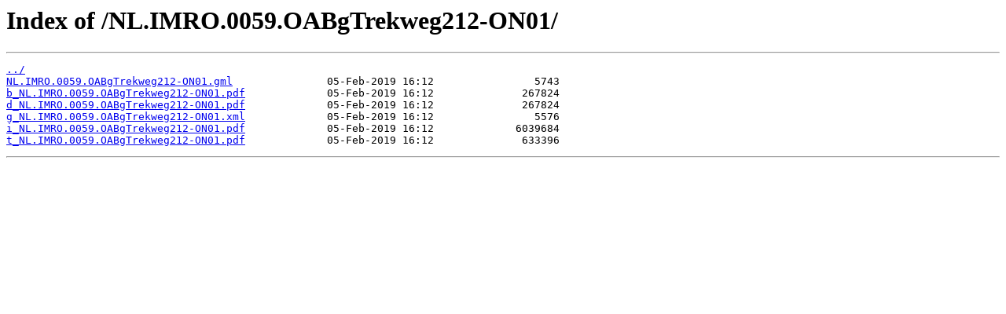

--- FILE ---
content_type: text/html
request_url: http://ruimtelijkeplannen.achtkarspelen.nl/NL.IMRO.0059.OABgTrekweg212-ON01/
body_size: 286
content:
<html>
<head><title>Index of /NL.IMRO.0059.OABgTrekweg212-ON01/</title></head>
<body>
<h1>Index of /NL.IMRO.0059.OABgTrekweg212-ON01/</h1><hr><pre><a href="../">../</a>
<a href="NL.IMRO.0059.OABgTrekweg212-ON01.gml">NL.IMRO.0059.OABgTrekweg212-ON01.gml</a>               05-Feb-2019 16:12                5743
<a href="b_NL.IMRO.0059.OABgTrekweg212-ON01.pdf">b_NL.IMRO.0059.OABgTrekweg212-ON01.pdf</a>             05-Feb-2019 16:12              267824
<a href="d_NL.IMRO.0059.OABgTrekweg212-ON01.pdf">d_NL.IMRO.0059.OABgTrekweg212-ON01.pdf</a>             05-Feb-2019 16:12              267824
<a href="g_NL.IMRO.0059.OABgTrekweg212-ON01.xml">g_NL.IMRO.0059.OABgTrekweg212-ON01.xml</a>             05-Feb-2019 16:12                5576
<a href="i_NL.IMRO.0059.OABgTrekweg212-ON01.pdf">i_NL.IMRO.0059.OABgTrekweg212-ON01.pdf</a>             05-Feb-2019 16:12             6039684
<a href="t_NL.IMRO.0059.OABgTrekweg212-ON01.pdf">t_NL.IMRO.0059.OABgTrekweg212-ON01.pdf</a>             05-Feb-2019 16:12              633396
</pre><hr></body>
</html>
